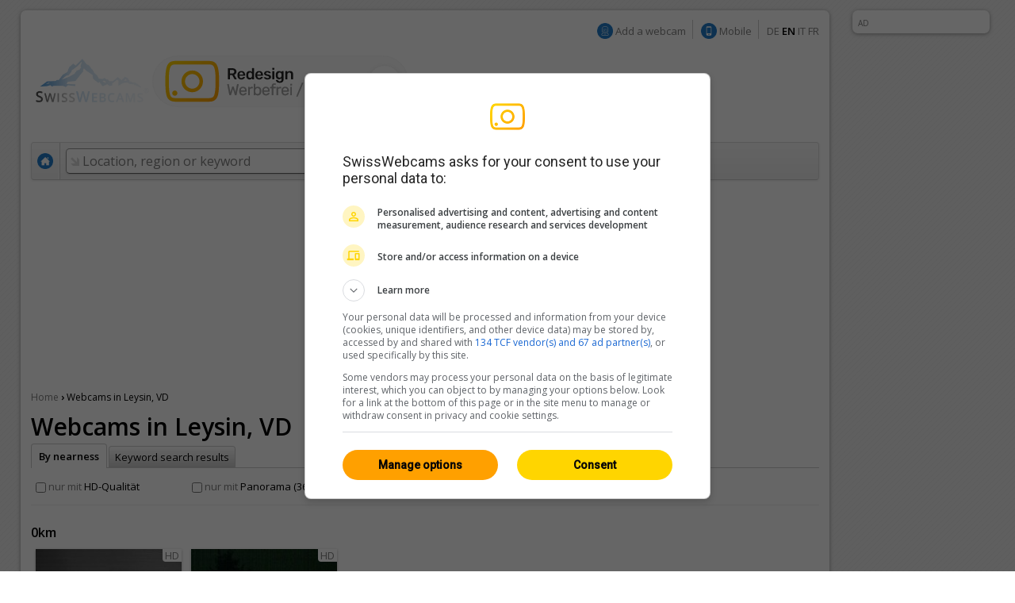

--- FILE ---
content_type: text/html; charset=UTF-8
request_url: https://en.swisswebcams.ch/suche/ort/leysin-R1685029
body_size: 6886
content:
			
<!DOCTYPE HTML> 
<html>
<head>
	<!-- ................................................................................. -->
	<meta http-equiv="content-type" content="text/html; charset=UTF-8" /><meta http-equiv="content-language" content="en" /><link rel="shortcut icon" href="/favicon.ico" /><link rel="apple-touch-icon" href="/img/favicon.png" /><meta name="google-site-verification" content="yrX3vZCzhtiBwKGri9bQ1jnrQSqWjOSagerneyS8OYY" /><link rel="stylesheet" type="text/css" href="/css/standard.css" /><link rel="stylesheet" type="text/css" href="/css/ads.css" /><link rel="stylesheet" type="text/css" href="/css/extern/jquery-ui.css" /><link rel="alternate" type="application/atom+xml" title="SwissWebcams - Neue Webcams (Deutsch)" href="//www.swisswebcams.ch/rss_feed_de.rss" /><link rel="alternate" type="application/atom+xml" title="SwissWebcams - New Webcams (English)" href="//www.swisswebcams.ch/rss_feed_en.rss" /><script async src="https://securepubads.g.doubleclick.net/tag/js/gpt.js"></script><!-- Google Automatische Ads: 20.11.2020 --><script async src="//pagead2.googlesyndication.com/pagead/js/adsbygoogle.js"></script><script> (adsbygoogle = window.adsbygoogle || []).push({ google_ad_client: "ca-pub-5500975897224426", enable_page_level_ads: true }); </script>	<!-- ................................................................................. -->
	<link rel="stylesheet" type="text/css" href="/css/pages/verzeichnis.css?1617959296" />
	<link rel="stylesheet" type="text/css" href="/css/teaser.css?1617959295" />
	<link rel="stylesheet" type="text/css" href="/css/thumbnail.css?1617959296" />
	
	<title>
			Webcams in Leysin &mdash; Swiss Webcams		</title>

		<link rel="alternate" href="https://m.swisswebcams.ch/suche.php?sbgr=leysin&hl=en" media="only screen and (max-width: 640px)">
	


<!-- cookie_locale:  --><!-- user_locale:  --><!-- locale: en_US -->	

<link rel="preload" href="https://fonts.googleapis.com/css2?family=Open+Sans:ital,wght@0,300;0,600;1,300;1,600&display=swap" as="style" onload="this.onload=null;this.rel='stylesheet'">
<noscript><link rel="stylesheet" href="https://fonts.googleapis.com/css2?family=Open+Sans:ital,wght@0,300;0,600;1,300;1,600&display=swap"></noscript>

<!-- Mediabox: GPT Async Tag -->
<script>
  var gptadslots = [];
  var googletag = googletag || {cmd:[]};

	googletag.cmd.push(function() {             
    googletag.pubads().enableSingleRequest();

    //Adslot Wideboard Top
    googletag.defineSlot('/58108863/swisswebcams.ch/top', [[970,250],[994,250]], 'div-gpt-ad-2778266-1').addService(googletag.pubads());

    //Adslot Wideboard Bottom
    googletag.defineSlot('/58108863/swisswebcams.ch/bottom', [[970,250],[994,250]], 'div-gpt-ad-2778266-2').addService(googletag.pubads());
 
    //Adslot Skyscraper Halfpage
    googletag.defineSlot('/58108863/swisswebcams.ch', [[160,600],[300,600],[500,1000]], 'div-gpt-ad-2778266-4').addService(googletag.pubads());
                           
			
    googletag.pubads().setTargeting('lng', ['en'])
								.setTargeting('kant',['vd'])
								.setTargeting('plz',['0'])
				      
    googletag.pubads().collapseEmptyDivs();
    googletag.enableServices();
  });
</script>
<!-- /Mediabox -->


</head>
<body>
<div id="body">
	<div id="page">
		<div id="main" class="box block">
			

<noscript>
		<div class="hinweis">
			<p>Please activate JavaScript in order for this page to work properly</p>
		</div>
	</noscript>
	<div id="top_navigation">
		<!--
		<b>News:</b> <a href="http://www.mqcserver.com/heracles2/link1/studytopin/start" class="gray extern" target="_blank" title="Your opinion counts: rate ski-regions now and win a free weekend in St. Moritz!">Win a weekend in St. Moritz!</a>
		<small class="spacer"></small>
		//-->
		
		
		<!-- Wintersport-Umfrage
		<a href="http://www.mqcserver.com/heracles3/topin/study/start" target="_blank" class="gray"><b>Wintersport-Umfrage: Mitmachen & gewinnen!</b></a>
		<small class="spacer"></small>
		//-->
		
		&nbsp;
		<img src="/img/anmelden_icon.png" width="20" height="20" style="margin-top: -3px"/> <a href="/webcam_eintragen" class="gray">Add a webcam</a>

		<small class="spacer"></small>
		<img src="/img/mobile_icon.png" width="20" height="20" style="margin-top: -3px"/> <a href="https://m.swisswebcams.ch/?hl=en" title="Mobile version  of SwissWebcams" class="gray">Mobile</a>
		<small class="spacer"></small>
		<!--<a id="rss_feed" href="/rss_feed_en.rss" title="RSS feed of the 20 most recent webcams" class="gray">RSS</a>
		<small class="spacer"></small>-->
				<a href="https://www.swisswebcams.ch/suche/ort/leysin-R1685029" class="gray" title="Deutsch">DE</a>		<b>EN</b>		<a href="https://it.swisswebcams.ch/suche/ort/leysin-R1685029" class="gray" title="Italiano">IT</a>		<a href="https://fr.swisswebcams.ch/suche/ort/leysin-R1685029" class="gray" title="Français">FR</a>
	</div>
	<div id="logo" style="padding: 3rem 0;">
		<!-- <a href="/" title="Home"><img src="/img/logo.png?v1" alt="Logo" width="146" height="53"/></a> -->
		<a href="/?design=new" title="Home"><img src="/img/swc-redesign-teaser-adfree.png" alt="Logo" width="481" height="75"/></a>
	</div>
	<div id="navigation">
		<div class="main">
			<a href="/?design=old" class="menu home " title="Home"><img src="/img/home_icon.png" alt="Home" width="20" height="20" /></a>
			<form action="/suche" id="suche">
				<div id="extended_search" style="display:none">
				<a href="#" class="close" title="Close">x</a>
				<input type="hidden" name="language" value="EN" />
					
											<label class="search_option" title="Only webcams of places with open slopes"><input type="checkbox" filter="pisten" class="checkbox" />Open pistes</label>
										
											<label class="search_option" title="Only webcams of places with fresh snow"><input type="checkbox" filter="neuschnee" class="checkbox" />Fresh snow</label>
										
											<label class="search_option" title="Only webcams with live streaming"><input type="checkbox" filter="livestream" class="checkbox" />LIVE</label>
										<div id="CONTAINER-search_suggestions" class="search_suggestions"></div>
					<div id="DIALOG-search_results" class="search_result" style="display:none;">
						<div class="container">
						<table>
						<tr>
							<td width="50%" id="CONTAINER-search_result_regionen"></td>
							<td width="30"></td>
							<td width="50%" id="CONTAINER-search_result_orte"></td>
						</tr>
						</table>
						</div>
						<hr />
						<div class="options">
							<a href="javascript:SUCHE.google()" class="gray">Non of this suggestions match</a>
						</div>
					</div>
					<div id="TEMPLATE-search_suggestion" style="display:none">
						<div class="result"><a href="javascript:SUCHE.jumpTo('#.url.#')">#.name.#</a> <small>#.kanton.#</small></div>
					</div>
				</div>
				<input data-hj-allow id="navigation_search_field" name="sbgr" class="input inactive" type="text" style="width:300px;" autocomplete="off" onfocus="if(this.value == this.title) this.value = ''" onblur="if(this.value == '') this.value = this.title" value="Location, region or keyword" title="Location, region or keyword" />
				<input type="text" name="q" value="" style="display:none" />
				<input class="submit" type="submit" value="Search" onmouseup="if(this.form.q.value == this.form.q.title) this.form.q.value = ''" />
			</form>
			
			<a class="menu " href="/karte?design=old"><u>Map &amp; regions</u></a>
			<a class="menu" href="https://www.instagram.com/swisswebcams/?__pwa=1" target="_blank"><u>Highlights</u></a>

			
		</div>
		<div class="clear"></div>
	</div>
	
			<div class="ad_container" id="wideboard" style="height: 250px;">
			<!--<small>INTRODUCED AD</small>-->
			<div class="ad">
				

<!-- Async AdSlot Wideboard Top for Ad unit 'swisswebcams.ch/top' ### Size: [[970,250],[994,250],] -->
<!-- Adslot's refresh function: googletag.pubads().refresh([gptadslots[0]]) -->
<div id='div-gpt-ad-2778266-1'>
  <script>
    googletag.cmd.push(function() { googletag.display('div-gpt-ad-2778266-1'); });
  </script>
</div>
<!-- End AdSlot Wideboard Top -->
			</div>
		</div>
				
			<div id="breadcrumbs">
				<a href="/">Home</a>
				<b>›</b>
									Webcams in Leysin, VD							</div>
	
			<!-- Such-Resultat[Ort] -->
						<div class="VERZEICHNIS">
				<h1>Webcams in Leysin, VD</h1>
		
				<div class="sort">
					<div class="tabs">
						<a href="/suche/ort/leysin-R1685029/empfehlungen" class="" style="display: none">Recommendations</a>
						<a href="/suche/ort/leysin-R1685029/naehe" class="selected">By nearness</a>
						<a href="javascript:SUCHE.google('Leysin');">Keyword search results</a>
						<div class="clear"></div>
					</div>
					<div class="empty"></div>
				</div>
				
				<div class="livefilter" id="VERZEICHNIS-livefilter">
										<label filter="sonne" style="display: none"><input type="checkbox" class="checkbox"/><small>nur wo</small> <b>vorauss. Sonne</b></label>
					
										<label filter="pisten" style="display: none"><input type="checkbox" class="checkbox"/><small>nur wo</small> <b>offene Pisten</b></label>
					
										<label filter="neuschnee" style="display: none"><input type="checkbox" class="checkbox"/><small>nur wo</small> <b>Neuschnee</b></label>
					
										<label filter="zeitraffer" style="display: none"><input type="checkbox" class="checkbox"/><small>nur mit</small> <b>Zeitraffer-Video</b></label>
					
										<label filter="live" style="display: none"><input type="checkbox" class="checkbox"/><small>nur mit</small> <b>Live-Übertragung</b></label>
					
										<label filter="hd"><input type="checkbox" class="checkbox"/><small>nur mit</small> <b>HD-Qualität</b></label>
					
										<label filter="panorama"><input type="checkbox" class="checkbox"/><small>nur mit</small> <b>Panorama (360°)</b></label>
					<div class="clear"></div>
				</div>
				
				
				<hr>
				
	
								
								<div class="thumbnail_list" id="VERZEICHNIS-list">
						<div class="thumbnail_group">
													<h3>0km</h3>
						

							<a filter="hd" class="thumbnail" href="/webcam/1227882624-Leysin%3A-Chalet-Sybil%2C-1854-vue-en-direction-du-sud-ouest-%280-Leysin%29_Weather" title="Leysin: Chalet Sybil, 1854 - vue en direction du sud-ouest">
							<div class="features">
	<small>HD</small>							</div>
							<img src="https://images-webcams.windy.com/24/1227882624/current/thumbnail/1227882624.jpg">
							<div class="description">
								<b>Leysin <small timestampid="1227882624"></small></b>
								<span class="title">Leysin: Chalet Sybil, 1854 ...</span>
							</div>
						</a>
							<a filter="hd" class="thumbnail" href="/webcam/1227882245-Leysin%3A-Chalet-Sybil%2C-CH-1854-vue-en-direction-de-l%27est-%280-Leysin%29_Weather" title="Leysin: Chalet Sybil, CH-1854 - vue en direction de l'est">
							<div class="features">
	<small>HD</small>							</div>
							<img src="https://images-webcams.windy.com/45/1227882245/current/thumbnail/1227882245.jpg">
							<div class="description">
								<b>Leysin <small timestampid="1227882245"></small></b>
								<span class="title">Leysin: Chalet Sybil, CH-18...</span>
							</div>
						</a>
							<div class="clear"></div>
					</div>
						<div class="thumbnail_group">
													<h3>1km</h3>
						

							<a filter="hd,panorama" class="thumbnail" href="/webcam/1697033532-Leysin%3A-Tobogganing-Park-%280-Leysin%29_Weather" title="Leysin: Tobogganing Park">
							<div class="features">
	<small>HD</small>							</div>
							<img src="https://images-webcams.windy.com/32/1697033532/current/thumbnail/1697033532.jpg">
							<div class="description">
								<b>Leysin <small timestampid="1697033532"></small></b>
								<span class="title">Leysin: Tobogganing Park</span>
							</div>
						</a>
							<a filter="hd,panorama" class="thumbnail" href="/webcam/1419358971-Leysin%3A-Kuklos-%280-Leysin%29_Weather" title="Leysin: Kuklos">
							<div class="features">
	<small>HD</small>							</div>
							<img src="https://images-webcams.windy.com/71/1419358971/current/thumbnail/1419358971.jpg">
							<div class="description">
								<b>Leysin <small timestampid="1419358971"></small></b>
								<span class="title">Leysin: Kuklos</span>
							</div>
						</a>
							<div class="clear"></div>
					</div>
						<div class="thumbnail_group">
													<h3>2km</h3>
						

							<a filter="hd,panorama" class="thumbnail" href="/webcam/1697035371-Leysin%3A-Lac-d%27A%C3%AF-Tour-d%27A%C3%AF-%280-Leysin%29_Weather" title="Leysin: Lac d'Aï - Tour d'Aï">
							<div class="features">
	<small>HD</small>							</div>
							<img src="https://images-webcams.windy.com/71/1697035371/current/thumbnail/1697035371.jpg">
							<div class="description">
								<b>Leysin <small timestampid="1697035371"></small></b>
								<span class="title">Leysin: Lac d'Aï - Tour d'Aï</span>
							</div>
						</a>
							<div class="clear"></div>
					</div>
						<div class="thumbnail_group">
													<h3>4km</h3>
						

							<a filter="hd,panorama" class="thumbnail" href="/webcam/1697029358-Ollon%3A-Villars-sur-Ollon-%280-Ollon%29_Weather" title="Ollon: Villars-sur-Ollon">
							<div class="features">
	<small>HD</small>							</div>
							<img src="https://images-webcams.windy.com/58/1697029358/current/thumbnail/1697029358.jpg">
							<div class="description">
								<b>Ollon <small timestampid="1697029358"></small></b>
								<span class="title">Ollon: Villars-sur-Ollon</span>
							</div>
						</a>
							<div class="clear"></div>
					</div>
						<div class="thumbnail_group">
													<h3>5km</h3>
						

							<a filter="hd,panorama" class="thumbnail" href="/webcam/1697065902-Ollon%3A-Villars-sur-Ollon-%280-Ollon%29_Weather" title="Ollon: Villars-sur-Ollon">
							<div class="features">
	<small>HD</small>							</div>
							<img src="https://images-webcams.windy.com/02/1697065902/current/thumbnail/1697065902.jpg">
							<div class="description">
								<b>Ollon <small timestampid="1697065902"></small></b>
								<span class="title">Ollon: Villars-sur-Ollon</span>
							</div>
						</a>
							<a filter="hd,panorama" class="thumbnail" href="/webcam/1705420830-Ollon%3A-Villars-Chaux-Ronde-%280-Ollon%29_Weather" title="Ollon: Villars - Chaux Ronde">
							<div class="features">
	<small>HD</small>							</div>
							<img src="https://images-webcams.windy.com/30/1705420830/current/thumbnail/1705420830.jpg">
							<div class="description">
								<b>Ollon <small timestampid="1705420830"></small></b>
								<span class="title">Ollon: Villars - Chaux Ronde</span>
							</div>
						</a>
							<a filter="hd,panorama" class="thumbnail" href="/webcam/1485852942-Chesi%C3%A8res%3A-Aiglon-College-%280-Chesi%C3%A8res%29_Weather" title="Chesières: Aiglon College">
							<div class="features">
	<small>HD</small>							</div>
							<img src="https://images-webcams.windy.com/42/1485852942/current/thumbnail/1485852942.jpg">
							<div class="description">
								<b>Chesières <small timestampid="1485852942"></small></b>
								<span class="title">Chesières: Aiglon College</span>
							</div>
						</a>
							<div class="clear"></div>
					</div>
						<div class="thumbnail_group">
													<h3>7km</h3>
						

							<a filter="hd,panorama" class="thumbnail" href="/webcam/1697031361-Ormont-Dessous%3A-Les-Mosses-%280-Ormont-Dessous%29_Weather" title="Ormont-Dessous: Les Mosses">
							<div class="features">
	<small>HD</small>							</div>
							<img src="https://images-webcams.windy.com/61/1697031361/current/thumbnail/1697031361.jpg">
							<div class="description">
								<b>Ormont-Dessous <small timestampid="1697031361"></small></b>
								<span class="title">Ormont-Dessous: Les Mosses</span>
							</div>
						</a>
							<a filter="hd,panorama" class="thumbnail" href="/webcam/1697034263-Ormont-Dessous%3A-Les-Diablerets-Meilleret-%280-Ormont-Dessous%29_Weather" title="Ormont-Dessous: Les Diablerets - Meilleret">
							<div class="features">
	<small>HD</small>							</div>
							<img src="https://images-webcams.windy.com/63/1697034263/current/thumbnail/1697034263.jpg">
							<div class="description">
								<b>Ormont-Dessous <small timestampid="1697034263"></small></b>
								<span class="title">Ormont-Dessous: Les Diabler...</span>
							</div>
						</a>
							<a filter="hd,panorama" class="thumbnail" href="/webcam/1697037921-Ormont-Dessous%3A-Col-des-Mosses-%280-Ormont-Dessous%29_Weather" title="Ormont-Dessous: Col des Mosses">
							<div class="features">
	<small>HD</small>							</div>
							<img src="https://images-webcams.windy.com/21/1697037921/current/thumbnail/1697037921.jpg">
							<div class="description">
								<b>Ormont-Dessous <small timestampid="1697037921"></small></b>
								<span class="title">Ormont-Dessous: Col des Mosses</span>
							</div>
						</a>
							<div class="clear"></div>
					</div>
						<div class="thumbnail_group">
													<h3>8km</h3>
						

							<a filter="hd,panorama" class="thumbnail" href="/webcam/1697029606-Ormont-Dessus%3A-Les-Diablerets-Les-Mazots-%280-Ormont-Dessus%29_Weather" title="Ormont-Dessus: Les Diablerets - Les Mazots">
							<div class="features">
	<small>HD</small>							</div>
							<img src="https://images-webcams.windy.com/06/1697029606/current/thumbnail/1697029606.jpg">
							<div class="description">
								<b>Ormont-Dessus <small timestampid="1697029606"></small></b>
								<span class="title">Ormont-Dessus: Les Diablere...</span>
							</div>
						</a>
							<a filter="hd,panorama" class="thumbnail" href="/webcam/1697040911-Gryon%3A-Les-Chaux-%280-Gryon%29_Weather" title="Gryon: Les Chaux">
							<div class="features">
	<small>HD</small>							</div>
							<img src="https://images-webcams.windy.com/11/1697040911/current/thumbnail/1697040911.jpg">
							<div class="description">
								<b>Gryon <small timestampid="1697040911"></small></b>
								<span class="title">Gryon: Les Chaux</span>
							</div>
						</a>
							<div class="clear"></div>
					</div>
						<div class="thumbnail_group">
													<h3>9km</h3>
						

							<a filter="hd,panorama" class="thumbnail" href="/webcam/1697030033-Veytaux%3A-Rochers-de-Naye-%280-Veytaux%29_Weather" title="Veytaux: Rochers de Naye">
							<div class="features">
	<small>HD</small>							</div>
							<img src="https://images-webcams.windy.com/33/1697030033/current/thumbnail/1697030033.jpg">
							<div class="description">
								<b>Veytaux <small timestampid="1697030033"></small></b>
								<span class="title">Veytaux: Rochers de Naye</span>
							</div>
						</a>
							<div class="clear"></div>
					</div>
					
				</div>
			</div>
			
						
						<!-- Such-Resultat[Ort] -->

			<!-- Such-Resultat[nach nichts gesucht] -->
						<!-- /Such-Resultat[nach nichts gesucht] -->
			
			<!-- Such-Resultat[Ort nicht gefunden] -->
						<!-- /Such-Resultat[Ort nicht gefunden] -->
			
			
			<!-- Google-Custom-Search[SwissWebcams] -->
						<!-- /Google-Custom-Search[SwissWebcams] -->
	
			
			<div class="clear_page"></div>
		</div>
			<div class="block">
	<table><tr>
		<td width="50%"></td>
		<td>
			<div class="ad_container">
				<small>AD</small>
								<div class="ad" style="height: 250px;">
				
					

<!-- Async AdSlot Wideboard Bottom for Ad unit 'swisswebcams.ch/bottom' ### Size: [[970,250],[994,250]] -->
<!-- Adslot's refresh function: googletag.pubads().refresh([gptadslots[1]]) -->
<div id='div-gpt-ad-2778266-2'>
  <script>
    googletag.cmd.push(function() { googletag.display('div-gpt-ad-2778266-2'); });
  </script>
</div>
<!-- End AdSlot Wideboard Bottom -->				
				</div>
			</div>
		</td>
		<td width="50%"></td>
	</tr></table>
	</div>


<!-- SOA-Teaser -->
<!-- <div style="margin: 1em 0; text-align: center">
	<a href="https://www.sonnige-aussichten.ch/" target="_blank" title="Sonnige Aussichten" >
		<img src="https://www.sonnige-aussichten.ch/_img/ad/swc-desktop-v2.png" width="1020" height="100" alt="Sonnige Aussichten">
	</a>
</div> -->
<!--/-->



<div id="footer" class="box block">
	<a href="/verlinken" class="gray">Link to SwissWebcams</a>
	<a href="/kontakt" class="gray">Contact &amp; Imprint</a>
	<a href="/agb" class="gray">AGB</a>
	<a href="/datenschutz" class="gray">Privacy</a>
</div>
	</div>
	<div class="box ad_container" id="skyscraper">
	<div class="ad">
		

<!-- Async AdSlot Skyscraper Halfpage for Ad unit 'swisswebcams.ch' ### Size: [[160,600],[300,600]] -->
<!-- Adslot's refresh function: googletag.pubads().refresh([gptadslots[3]]) -->
<div id='div-gpt-ad-2778266-4'>
  <script>
    googletag.cmd.push(function() { googletag.display('div-gpt-ad-2778266-4'); });
  </script>
</div>
<!-- End AdSlot Skyscraper Halfpage -->	</div>
	<small>AD</small>
</div>




<!-- JavaScript -->
<script type="text/javascript" src="/scripts/extern/jquery.js?1617959303"></script>
<script type="text/javascript" src="/scripts/extern/jquery-ui.js?1617959303"></script>
<script type="text/javascript" src="/scripts/extern/jquery.tmpl.js?1617959303"></script>
<script type="text/javascript" src="/scripts/template.js?1617959303"></script>
<script type="text/javascript" src="/scripts/compatibility.js?1617959303"></script>
<script type="text/javascript" src="/scripts/standard.js?1617959303"></script>
<script type="text/javascript" src="/scripts/data/regionen.js?1765818782"></script>
<script type="text/javascript" src="/scripts/data/orte.js?1765818782"></script>
<script type="text/javascript" src="/scripts/location_lookup.js?1617959303"></script>
<script type="text/javascript" src="/scripts/ajax.js?1617959303"></script>
<script type="text/javascript" src="/scripts/suche.js?1622616477"></script>
<script type="text/javascript">
	GLOBAL.language = 'en';
	GLOBAL.TEXTE.time = {
		minuten: {
			s: '3141min ago',
			p: '3141min ago'
		},
		stunden: {
			s: '3141h ago',
			p: '3141h ago'
		},
		tage: {
			s: '3141 day ago',
			p: '3141 days ago'
		}
	};
	GLOBAL.TEXTE.misc = {
		choose:	'Please choose'
	};


</script>
<!-- /JavaScript -->


<!-- Google tag (gtag.js) -->
<script async src="https://www.googletagmanager.com/gtag/js?id=G-WXRVNBRNLG"></script>
<script>
  window.dataLayer = window.dataLayer || [];
  function gtag(){dataLayer.push(arguments);}
  gtag('js', new Date());

  gtag('config', 'G-WXRVNBRNLG');
</script>

<!-- Google Analytics [Disabled: 17.7.2023] 
<script>
  (function(i,s,o,g,r,a,m){i['GoogleAnalyticsObject']=r;i[r]=i[r]||function(){
  (i[r].q=i[r].q||[]).push(arguments)},i[r].l=1*new Date();a=s.createElement(o),
  m=s.getElementsByTagName(o)[0];a.async=1;a.src=g;m.parentNode.insertBefore(a,m)
  })(window,document,'script','//www.google-analytics.com/analytics.js','ga');

  ga('create', 'UA-128472-1', 'auto');
  ga('require', 'displayfeatures');
  ga('send', 'pageview');

</script>
<!--/-->


<!-- Google Analytics: OPAG Network [Disabled: 17.7.2023] 
<script>
  (function(i,s,o,g,r,a,m){i['GoogleAnalyticsObject']=r;i[r]=i[r]||function(){
  (i[r].q=i[r].q||[]).push(arguments)},i[r].l=1*new Date();a=s.createElement(o),
  m=s.getElementsByTagName(o)[0];a.async=1;a.src=g;m.parentNode.insertBefore(a,m)
  })(window,document,'script','//www.google-analytics.com/analytics.js','ga');

  ga('create', 'UA-128472-20', 'auto', { 'name': 'opagNetwork' });
  ga('opagNetwork.require', 'displayfeatures');
  ga('opagNetwork.send', 'pageview', '/swc');

</script>
<!--/-->






	<script type="text/javascript" src="/scripts/pages/suche.js?1617959303"></script>

	
		<script type="text/javascript" src="/scripts/pages/verzeichnis.js?1617959303"></script>
				<div class="clear_body"></div>
</div>
</body>
</html>

--- FILE ---
content_type: text/html; charset=utf-8
request_url: https://www.google.com/recaptcha/api2/aframe
body_size: 270
content:
<!DOCTYPE HTML><html><head><meta http-equiv="content-type" content="text/html; charset=UTF-8"></head><body><script nonce="2VTKhFTY8_IEI0kPQvXSwQ">/** Anti-fraud and anti-abuse applications only. See google.com/recaptcha */ try{var clients={'sodar':'https://pagead2.googlesyndication.com/pagead/sodar?'};window.addEventListener("message",function(a){try{if(a.source===window.parent){var b=JSON.parse(a.data);var c=clients[b['id']];if(c){var d=document.createElement('img');d.src=c+b['params']+'&rc='+(localStorage.getItem("rc::a")?sessionStorage.getItem("rc::b"):"");window.document.body.appendChild(d);sessionStorage.setItem("rc::e",parseInt(sessionStorage.getItem("rc::e")||0)+1);localStorage.setItem("rc::h",'1767993860117');}}}catch(b){}});window.parent.postMessage("_grecaptcha_ready", "*");}catch(b){}</script></body></html>

--- FILE ---
content_type: text/css
request_url: https://en.swisswebcams.ch/css/pages/verzeichnis.css?1617959296
body_size: 861
content:
@charset "utf-8";

/*********************************/
h2 {
	border-bottom:1px solid #eee;
}

/*********************************/
div.VERZEICHNIS div.livefilter label {
	float:left;
	display:block;
	width:190px;
	padding:1px;
	margin-bottom:3px;
	margin-right:3px;
	
	border:1px solid transparent;
	/* <Border Radius... */
	border-radius:.3em;
	-moz-border-radius:.3em;
	-webkit-border-radius:.3em;
	/* ...Border Radius> */
}
div.VERZEICHNIS div.livefilter label b {
	font-weight:normal;
}
div.VERZEICHNIS div.livefilter label.selected b {
	font-weight:bold;
}
div.VERZEICHNIS div.livefilter label.selected,
div.VERZEICHNIS div.livefilter label:hover {
	border-color:#ddd;
	
	/* <BG Fade... */
	background:#eee;
	background:-moz-linear-gradient(top, #fff, #eee);
    background:-webkit-gradient(linear, left top, left bottom, from(#fff), to(#eee));
    filter:progid:DXImageTransform.Microsoft.Gradient(StartColorStr='#ffffff', EndColorStr='#eeeeee', GradientType=0);
	/* ...BG Fade> */
}
div.VERZEICHNIS div.livefilter label.selected {
	
	/* <Box Shadow... */
	box-shadow:0 2px 5px #ddd;
	-webkit-box-shadow:0 2px 5px #ddd;
	-moz-box-shadow:0 2px 5px #ddd;
	/* ...Box Shadow> */
}
div.VERZEICHNIS div.livefilter div.clear {
	clear:left;
}

/*********************************/
div.VERZEICHNIS div.filter {
	margin-bottom:1em;
}
div.VERZEICHNIS div.filter div.option {
	float:left;
	display:block;
	width:300px;
	margin:2px 0;
}

/*********************************/
div.VERZEICHNIS div.filter div.clear {
	clear:left;
}


/*********************************/
div.VERZEICHNIS div.back {
	margin-bottom:1em;
}


/*********************************/
div.VERZEICHNIS div.sort {
	margin-bottom:1em;
}
div.VERZEICHNIS div.sort div.tabs a {
	position:relative;
	top:4px;
	
	display:block;
	float:left;
	padding:5px 7px;
	margin-right:2px;
	
	color:black;
	text-decoration:none;
	text-shadow:-1px -1px #f8f8f8;

	/* Browser Radius Variety (!) ***************/
	border-top-left-radius:.3em;
	border-top-right-radius:.3em;
	-moz-border-radius-topleft:.3em;
	-moz-border-radius-topright:.3em;
	-webkit-border-top-left-radius:.3em;
	-webkit-border-top-right-radius:.3em;
	/* /Browser Radius Variety (!) ***************/
	
	border:1px solid #ccc;
	border-bottom:none;

	/* <BG Fade... */
	background:#ccc;
	background:-moz-linear-gradient(top, #fff, #ccc);
    background:-webkit-gradient(linear, left top, left bottom, from(#fff), to(#ccc));
    filter:progid:DXImageTransform.Microsoft.Gradient(StartColorStr='#ffffff', EndColorStr='#cccccc', GradientType=0);
	/* ...BG Fade> */
}
div.VERZEICHNIS div.sort div.tabs a:first-child {
	margin-left:3px;
}
div.VERZEICHNIS div.sort div.tabs a:hover {
	border-color:#666;
	
	/* <BG Fade... */
	background:#ddd;
	background:-moz-linear-gradient(top, #fff, #ddd);
    background:-webkit-gradient(linear, left top, left bottom, from(#fff), to(#ddd));
    filter:progid:DXImageTransform.Microsoft.Gradient(StartColorStr='#ffffff', EndColorStr='#dddddd', GradientType=0);
	/* ...BG Fade> */
}
div.VERZEICHNIS div.sort div.tabs a.selected,
div.VERZEICHNIS div.sort div.tabs a.selected:hover {
	cursor:default;
	top:1px;
	padding:7px 9px;
	
	font-weight:bold;
	text-decoration:none;
	
	background:white;
	filter:none;
	color:black;
	border-color:#ccc;
}
div.VERZEICHNIS div.sort div.tabs a.selected:first-child {
	margin-left:0;
}
div.VERZEICHNIS div.sort div.tabs div.clear {
	clear:left;
}
div.VERZEICHNIS div.sort div.empty {
	border-top:1px solid #ccc;
}
div.VERZEICHNIS div.sort div.main {
	border:1px solid #ccc;
	
	/* <BG Fade... */
	background:#ddd;
	background:-moz-linear-gradient(top, #fff, #ddd);
    background:-webkit-gradient(linear, left top, left bottom, from(#fff), to(#ddd));
    filter:progid:DXImageTransform.Microsoft.Gradient(StartColorStr='#ffffff', EndColorStr='#dddddd', GradientType=0);
	/* ...BG Fade> */
}
div.VERZEICHNIS div.sort div.top {
	border-bottom-color:#aaa;
	padding-top:3px;
}
div.VERZEICHNIS div.sort div.bottom {
	border-bottom-color:#aaa;
	padding-bottom:3px;
}
div.VERZEICHNIS div.sort div.main a {
	display:block;
	float:left;
	padding:3px 8px;
	
	text-shadow:-1px -1px white;
	color:black;
	text-decoration:none;
	border:1px solid transparent;
	border-right-color:#ccc;
	border-left-color:#FAFAFA;
}
div.VERZEICHNIS div.sort div.main a:hover {
	text-decoration:underline;
	background:white;
}
div.VERZEICHNIS div.sort div.bottom a:hover {
	border-bottom-color:#ccc;
}
div.VERZEICHNIS div.sort div.main a.selected {
	position:relative;
	
	border-left:none;
	font-weight:bold;
	background:white;
}
div.VERZEICHNIS div.sort div.main a.top {
	top:1px;
	border-top-color:#ccc;
}
div.VERZEICHNIS div.sort div.main a.bottom {
	bottom:1px;
	border-bottom-color:#ccc;
}
div.VERZEICHNIS div.sort div.main div.clear {
	clear:left;
}


div.VERZEICHNIS div.sort div.next {

	float:right;
		
	/* <BG Fade... */
	background:#ddd;
	background:-moz-linear-gradient(top, #fff, #ddd);
    background:-webkit-gradient(linear, left top, left bottom, from(#fff), to(#ddd));
    filter:progid:DXImageTransform.Microsoft.Gradient(StartColorStr='#ffffff', EndColorStr='#dddddd', GradientType=0);
	/* ...BG Fade> */

	border:1px solid #ccc;
	border-bottom-color:#aaa;
}
div.VERZEICHNIS div.sort div.next:hover {
	background:white;
}
div.VERZEICHNIS div.sort div.next a {
	display:block;
	padding:0 4px;

	padding-right: 30px;
	background:url(/img/arrow_black.gif) no-repeat 90%;
 	
	line-height:27px;
	
	text-shadow:-1px -1px white;
	color:black;
	text-decoration:none;
	
	border-left:1px solid white;
}


div.VERZEICHNIS input[type=button] {
	margin:5px;
	
	/* <BG Fade... */
	background:#f9f6d3;
	background:-moz-linear-gradient(top, #f9f6d3, #fed61f);
    background:-webkit-gradient(linear, left top, left bottom, from(#f9f6d3), to(#fed61f));
    filter:progid:DXImageTransform.Microsoft.Gradient(StartColorStr='#f9f6d3', EndColorStr='#fed61f', GradientType=0);
	/* ...BG Fade> */
	
	border-color:#a4842d;
	text-shadow:none;
	
	box-shadow:0 1px 5px -2px black !important;
}
div.VERZEICHNIS input[type=button]:hover {
	border-color:black;
	box-shadow:none !important;
}
div.VERZEICHNIS input[type=button]:active {
	/* <BG Fade... */
	background:#f9f6d3;
	background:-moz-linear-gradient(top, #fed61f, #f9f6d3);
    background:-webkit-gradient(linear, left top, left bottom, from(#fed61f), to(#f9f6d3));
    filter:progid:DXImageTransform.Microsoft.Gradient(StartColorStr='#fed61f', EndColorStr='#f9f6d3', GradientType=0);
	/* ...BG Fade> */
}


--- FILE ---
content_type: application/javascript
request_url: https://en.swisswebcams.ch/scripts/location_lookup.js?1617959303
body_size: 168
content:
var LOCATION_LOOKUP = { PRIVATE: {} };

// PUBLIC.................................................................
LOCATION_LOOKUP.lookFor = function(place, callback){

		// No Place
		if(place.length == 0)
			return;
	
		// Search Place
		var self = this;
		var a = new AJAX('swc.geo.findplace', function(response, data) {
			self.PRIVATE.callback(response.places, callback);
		}, null);
		a.setParam('p', place);
		a.setParam('countries', 'CH');
		a.setParam('lang', GLOBAL.language);
		a.send();
}


// PRIVATE.................................................................
LOCATION_LOOKUP.PRIVATE.callback = function(placeResult, callback) {

		// No Results
		if(placeResult.totalResultsCount <= 0)
			callback([]);
	
		// Results
		var places = [];
		for(var i = 0; i < placeResult.geonames.length; i++) {
			
			var currentPlace = placeResult.geonames[i];
	
			var subCountry = '';
			if(currentPlace.adminName1 && currentPlace.adminName1 != currentPlace.name)
				subCountry = currentPlace.adminName1;
			
			places.push({
				name: 		currentPlace.name,
				kanton:		subCountry,
				canonical:	encodeURIComponent(currentPlace.name).toLowerCase() + '-' + currentPlace.ortid
			});
		}
		callback(places);
}

--- FILE ---
content_type: application/javascript
request_url: https://en.swisswebcams.ch/scripts/pages/verzeichnis.js?1617959303
body_size: 850
content:
var VERZEICHNIS = {
	ATTR: {
		active_filters: 	[],
		available_filters:	[]
	}
};

/* ..................................................*/
$(document).ready(function(){
	
	// Show Button
	if($('#VERZEICHNIS-button_alle'))
		$('#VERZEICHNIS-button_alle').show('slow');
		
	// Show Next Button
	if($('#VERZEICHNIS-pagination_next_top'))
		$('#VERZEICHNIS-pagination_next_top').show();
	if($('#VERZEICHNIS-pagination_next_bottom'))
		$('#VERZEICHNIS-pagination_next_bottom').show();
	
	// Activate Filter Functionality
	$('input[type="checkbox"]', '#VERZEICHNIS-livefilter').each(function(){
		
		// Set Click-Functionality
		$(this).click(function(event){
			$(this).parent().toggleClass('selected');
			VERZEICHNIS.filter($(this).parent().attr('filter'));
		});
		
		// Correct Checkbox (Browser Cache)
		$(this).attr('checked', $(this).parent().hasClass('selected'));
		
		// Set Active Filters
		if($(this).attr('checked'))
			VERZEICHNIS.ATTR.active_filters.push($(this).parent().attr('filter'));
	});
	
	// Make Navigation Remember Active Filters
	$('a', '#VERZEICHNIS-navigation').each(function(){
		if($(this).attr('data-ignore-filter') == 'true')
			return;
			
		if($(this).attr('url') == undefined)
			$(this).attr('url', $(this).attr('href'));

		$(this).attr('href', $(this).attr('url') + '/' + VERZEICHNIS.ATTR.active_filters.join('-'));
	});
	
	// Make Pagination Remember Active Filters
	$('a', '#VERZEICHNIS-pagination_top').add('a', '#VERZEICHNIS-pagination_bottom').each(function(){
		if($(this).attr('url') == undefined)
			$(this).attr('url', $(this).attr('href'));
			
		$(this).mouseover(function(){
			$(this).attr('href', $(this).attr('url') + '/' + VERZEICHNIS.ATTR.active_filters.join('-'));
		});
	});

	$('#VERZEICHNIS-pagination_next_top').add('#VERZEICHNIS-pagination_next_bottom').mouseover(function() {
		// Find current letter
		var letter_selected = $('a.selected', '#VERZEICHNIS-pagination_top');

		if(letter_selected.length == 0)
			return;

		// Find the next letter that is visible (i.e. where webcams are available)
		letter_next = letter_selected.nextAll('a').filter(':visible').first();

		// If nothing found, get the first visible letter
		if(letter_next.length == 0)
			letter_next = $('a', '#VERZEICHNIS-pagination_top').filter(':visible').first();

		$(this).attr('href', letter_next.attr('url') + '/' + VERZEICHNIS.ATTR.active_filters.join('-'));
	});
});

/* ..................................................*/
VERZEICHNIS.filter = function(filter){
	
	var self = this;
	self.ATTR.available_filters = [];
	
	// Get Active Filters
	var index = self.ATTR.active_filters.indexOf(filter);
	if(index > -1)
		self.ATTR.active_filters.splice(index, 1); // Remove Filter
	else
		self.ATTR.active_filters.push(filter); // Add Filter


	// Filter Pagination
	$('a', '#VERZEICHNIS-pagination_top').add('a', '#VERZEICHNIS-pagination_bottom').each(function(){
		
		var pagination_filters = $(this).attr('filter').split(',');
		
		// Check If Filter Applies
		for(var i=0; i<self.ATTR.active_filters.length; i++){
			
			if(pagination_filters.indexOf(self.ATTR.active_filters[i]) < 0){
				$(this).hide();
				return true; // Skip
			}
		}
		
		$(this).show();
	});
	
	// Filter Thumbnails
	$('.thumbnail_group', '#VERZEICHNIS-list').each(function(){
		var count = 0;
		$('.thumbnail', this).each(function(){
			
			var thumbnail_filters = $(this).attr('filter').split(',');
			
			// Check If Filter Applies
			for(var i=0; i<self.ATTR.active_filters.length; i++){
				
				if(thumbnail_filters.indexOf(self.ATTR.active_filters[i]) < 0){
					$(this).hide();
					return true; // Skip
				}
			}

			// Make Filters Available
			for(var i=0; i<thumbnail_filters.length; i++){
				if(self.ATTR.available_filters.indexOf(thumbnail_filters[i]) == -1)
					self.ATTR.available_filters.push(thumbnail_filters[i]);
			}

			// Passed Filtering 
			$(this).show();
			count++;
		});
		
		if(count > 0){
			$('.thumbnail_count', this).text(count);
			$(this).show();
		}
		else
			$(this).hide();
	});
	
	// Hide/Show Filters
	$('input[type="checkbox"]', '#VERZEICHNIS-livefilter').each(function(){
		if(self.ATTR.available_filters.indexOf($(this).parent().attr('filter')) > -1)
			$(this).parent().css('visibility', 'visible');
		else
			$(this).parent().css('visibility', 'hidden');
	});
}



--- FILE ---
content_type: application/javascript
request_url: https://en.swisswebcams.ch/scripts/pages/suche.js?1617959303
body_size: -101
content:
/* ..................................................*/
$(document).ready(function(){
	
	// Show Button
	$('#SUCHE-button_alle').show('slow');
});



--- FILE ---
content_type: application/javascript
request_url: https://en.swisswebcams.ch/scripts/standard.js?1617959303
body_size: 2075
content:
var GLOBAL = {
	ADS: {
//		collapsible: ['#skyscraper', '#wideboard']
//		collapsible: ['#skyscraper']
		collapsible: []
	},
	NAVIGATION: { ATTR: {hover: false} },
	TEXTE: {},
	TIMESTAMPS: { ATTR: {webcamids: [], running: false} },
	IMAGE: { ATTR: {original_src: ''}},
	DIALOG: {},
	WCT_API: {},
	MISC: { ATTR: {original_texts: {}} }
};

//...
$(document).ready(function(){
	
	GLOBAL.NAVIGATION.init();
	GLOBAL.TIMESTAMPS.init();
});
//...
$(window).one('load', function(){
	GLOBAL.hide_empty_ads();
});




$(document).ready(function(){
	document.write = function(html){
		console.warn(arguments.callee.caller);
		alert(html);
	};
	$('script[data-ad-src]').each(function(){
		this.src = $(this).attr('data-ad-src');
		$(this).removeAttr('data-ad-src');
	});
});


/* ..................................................*/
GLOBAL.DIALOG.show = function(name, title, width, params) {
	$('#DIALOG-' + name).empty();
	$('#TEMPLATE-' + name).tmpl(params).appendTo('#DIALOG-' + name);
	$('#DIALOG-' + name).dialog({ modal: true, position: ['center', 100], width: width, title: title });
}

GLOBAL.DIALOG.showSimple = function(name, title, width) {
	$('#DIALOG-' + name).dialog({ modal: true, position: ['center', 100], width: width, title: title });
}


/* ..................................................*/
GLOBAL.hide_empty_ads = function(){

	$.each(GLOBAL.ADS.collapsible, function(i, ad){
		if($(ad).find('.ad').height() < 20)
			$(ad).hide('slow');
	});
}



/* ..................................................*/
GLOBAL.WCT_API.call = function(method, wid, callback) {
	var url = '/ajax/api.php';

	var p = 'method=swc.' + method;
	p = p + '&webcamid=' + encodeURIComponent(wid);
	p = p + '&callback=' + callback;

	var script = document.createElement('script');
	script.setAttribute('src', url + '?' + p);
	script.setAttribute('type', 'text/javascript');
	document.documentElement.firstChild.appendChild(script);
}


//......................................................................
GLOBAL.IMAGE.save_replace = function(id, src, throbber, callback) {
	var self = this;
	
	if(src){
		if(throbber)
			$(throbber).show();
		
		// Save Current SRC
		self.ATTR.original_src = $(id).attr('src');
		
		// Load New SRC
		var img = new Image();
		img.onload = function(){
			if(throbber)
				$(throbber).hide();
			
			// Replace IMG
			$(id).attr('src', img.src);
			delete img;
			
			if(callback)
				callback();
		}
		img.onerror = function(){
			if(throbber)
				$(throbber).hide();
			delete img;
		}
		img.src = src;
	}
}


//......................................................................
GLOBAL.NAVIGATION.init = function(){
	var self = this;
	
	// Events
	//---------------------------------------------
	$('#navigation').mouseover(function(){
		self.ATTR.hover = true;
	});
	$('#navigation').mouseout(function(){
		self.ATTR.hover = false;
	});
	$('#navigation_search_field').focus(function(){
		$('#extended_search').fadeIn('fast');
	});
	$('.close', '#extended_search').click(function(){
		self.blur(true);
	});
	$(document).click(function(){
		self.blur();
	});
	
	// Calls
	//---------------------------------------------
	this.set_search_field_CSS();
}

GLOBAL.NAVIGATION.blur = function(force){
	if(this.ATTR.hover == false || force)
		$('#extended_search').hide();
}

GLOBAL.NAVIGATION.set_search_field_CSS = function(){
	var self = this;
	
	// Events
	//---------------------------------------------
	$('#navigation_search_field').focus(function(){
		self.set_search_field_CSS();
	});
	$('#navigation_search_field').blur(function(){
		self.set_search_field_CSS();
	});

	
	// Calls
	//---------------------------------------------
	if($('#navigation_search_field').attr('value') == $('#navigation_search_field').attr('title'))
		$('#navigation_search_field').addClass('inactive');
	else
		$('#navigation_search_field').removeClass('inactive');
}


//......................................................................
GLOBAL.TIMESTAMPS.init = function() {
	var self = this;

	$('img[webcamid]').each(function(i) {
		var webcamid = $(this).attr('webcamid');
		var url = $(this).attr('url');

		self.ATTR.webcamids.push({
			webcamid: webcamid,
			url: url
		});
	});

	for(var i = 0; i < self.ATTR.webcamids.length; i++) {
		getImageData(self.ATTR.webcamids[i], function(image) {
			$('img[webcamid="' + image.webcamid + '"]').each(function() {
				$(this).attr('src', image.src);
			});

			if(image.timestamp !== null) {
				$('small[webcamid="' + image.webcamid + '"]').each(function() {
					var diff = self.diffTime(image.timestamp);
					$(this).text(diff);
				});
			}
		});
	}
}

GLOBAL.TIMESTAMPS.refresh = function() {
	this.init();
}

GLOBAL.TIMESTAMPS.bulkupdate = function() {
	if(GLOBAL.TIMESTAMPS.ATTR.webcamids.length == 0) {
		GLOBAL.TIMESTAMPS.ATTR.running = false;
		return;
	}

	// batches of 10
	var bulk = GLOBAL.TIMESTAMPS.ATTR.webcamids.splice(0, 10);

	var url = '/ajax/api.php';

	var p = 'method=swc.wct.webcams.details';
	p = p + '&webcamids=' + encodeURIComponent(bulk.join(','));
	p = p + '&callback=GLOBAL.TIMESTAMPS.bulkdisplay';

	var script = document.createElement('script');
	script.setAttribute('src', url + '?' + p);
	script.setAttribute('type', 'text/javascript');
	document.documentElement.firstChild.appendChild(script);
}

GLOBAL.TIMESTAMPS.diffTime = function(timestamp) {
	var now = new Date();

	var difference = (now - timestamp) / 1000;

	var days = Math.floor(difference / (60 * 60 * 24));
	var hours = Math.floor((difference - (days * 60 * 60 * 24)) / (60 * 60));
	var minutes = Math.floor((difference - (days * 60 * 60 * 24) - (hours * 60 * 60)) / 60);
	var seconds = Math.floor(difference - (days * 60 * 60 * 24) - (hours * 60 * 60) - (minutes * 60));

	var age = '';

	if(days > 0) {
		if(days > 1)
			age = GLOBAL.TEXTE.time.tage.p;
		else
			age = GLOBAL.TEXTE.time.tage.s;

		age = age.replace('3141', days);
	}
	else if(hours > 0) {
		if(hours > 1)
			age = GLOBAL.TEXTE.time.stunden.p;
		else
			age = GLOBAL.TEXTE.time.stunden.s;

		age = age.replace('3141', hours);
	}
	else if(minutes > 0) {
		if(minutes > 1)
			age = GLOBAL.TEXTE.time.minuten.p;
		else
			age = GLOBAL.TEXTE.time.minuten.s;

		age = age.replace('3141', minutes);
	}
	else {
		age = 'Live';
	}

	return age;
}

GLOBAL.TIMESTAMPS.bulkdisplay = function(response) {
	var webcams = response.data;

	var now = new Date();

	var webcam, timestamp, difference, days, hours, minutes, seconds, age;

	for(var i in webcams) {
		webcam = webcams[i];

		timestamp = new Date(webcam.last_update * 1000);
		difference = (now - timestamp) / 1000;

		days = Math.floor(difference / (60 * 60 * 24));
		hours = Math.floor((difference - (days * 60 * 60 * 24)) / (60 * 60));
		minutes = Math.floor((difference - (days * 60 * 60 * 24) - (hours * 60 * 60)) / 60);
		seconds = Math.floor(difference - (days * 60 * 60 * 24) - (hours * 60 * 60) - (minutes * 60));

		age = '';

		if(days > 0) {
			if(days > 1)
				age = GLOBAL.TEXTE.time.tage.p;
			else
				age = GLOBAL.TEXTE.time.tage.s;

			age = age.replace('3141', days);
		}
		else if(hours > 0) {
			if(hours > 1)
				age = GLOBAL.TEXTE.time.stunden.p;
			else
				age = GLOBAL.TEXTE.time.stunden.s;

			age = age.replace('3141', hours);
		}
		else if(minutes > 0) {
			if(minutes > 1)
				age = GLOBAL.TEXTE.time.minuten.p;
			else
				age = GLOBAL.TEXTE.time.minuten.s;

			age = age.replace('3141', minutes);
		}
		else {
			age = 'Live';
		}

		$('small[webcamid="' + webcam.webcamid + '"]').each(function() {
			$(this).text(age);
		});
	}

	GLOBAL.TIMESTAMPS.bulkupdate();
}


//......................................................................
GLOBAL.MISC.cut_text = function(name, length){

	if($('#TEXT-' + name).text().length > length && this.ATTR.original_texts[name] == undefined){
		
		// Save Original Text
		this.ATTR.original_texts[name] = $('#TEXT-' + name).text();
		
		// Cut Text
		$('#TEXT-' + name).html($('#TEXT-' + name).text().substr(0, length - 3) + '...');
		$('#TEXT_MORE-' + name).show(); 	
	}
}

//......................................................................
GLOBAL.MISC.uncut_text = function(name){
	var self = this;
	
	$('#TEXT-' + name).text(self.ATTR.original_texts[name]);
	$('#TEXT_MORE-' + name).hide();
}

var getImageData = function(webcam, callback) {
    var xhr = new XMLHttpRequest();

    var image = {
    	webcamid: webcam.webcamid,
        src: webcam.url,
        timestamp: null
    };

    if(!(window.FileReader)) {
        callback(image);
        return;
    }

    xhr.onload = function () {
        var reader = new FileReader();
        reader.onloadend = function () {
            image.src = reader.result;

            var timestamp = xhr.getResponseHeader("Last-Modified");
            if(timestamp !== null && timestamp.length != 0) {
                var d = Date.parse(timestamp);
                if(!isNaN(d)) {
                    image.timestamp = d;
                }
            }

            callback(image);
        };
        reader.readAsDataURL(xhr.response);
    };

    xhr.onerror = function() {
        callback(image);
    };

    xhr.onabort = function() {
        callback(image);
    };

    var proxy = 'https://cors-anywhere.herokuapp.com/';
    proxy = '';

    xhr.open('GET', proxy + image.src);
    xhr.responseType = 'blob';
    xhr.send();
};


--- FILE ---
content_type: application/javascript
request_url: https://en.swisswebcams.ch/scripts/compatibility.js?1617959303
body_size: 97
content:
/* --------------------------------------------------------------------------------------------- */
/* Browser Compatibility
/* --------------------------------------------------------------------------------------------- */

if(!Array.indexOf){
	Array.prototype.indexOf = function(searchElement, fromIndex) {
		fromIndex = fromIndex || 0;

		for(var i = fromIndex; i < this.length; ++i) {
			if(this[i] === searchElement)
				return i;
		}

		return -1;
	}
}

if(!Number.toFormat) {
	Number.prototype.toFormat = function(decimals, point, separator) {
		var lhs, rhs;

		var n = this.toFixed(decimals).split('.');

		if(decimals != 0) {
			lhs = n[0];
			rhs = n[1];
		}
		else
			lhs = n[0];

		var sign = '';
		if(lhs.charAt(0) == '-') {
			sign = '-';
			lhs = lhs.substr(1);
		}

		var blocks = [];
		var offset = (lhs.length % 3);
		if(offset != 0)
			blocks.push(lhs.substr(0, offset));

		for(var i = offset; i < lhs.length; i += 3)
			blocks.push(lhs.substr(i, 3));

		if(decimals != 0)
			return sign + blocks.join(separator) + point + rhs;
		else
			return sign + blocks.join(separator);
	}
}